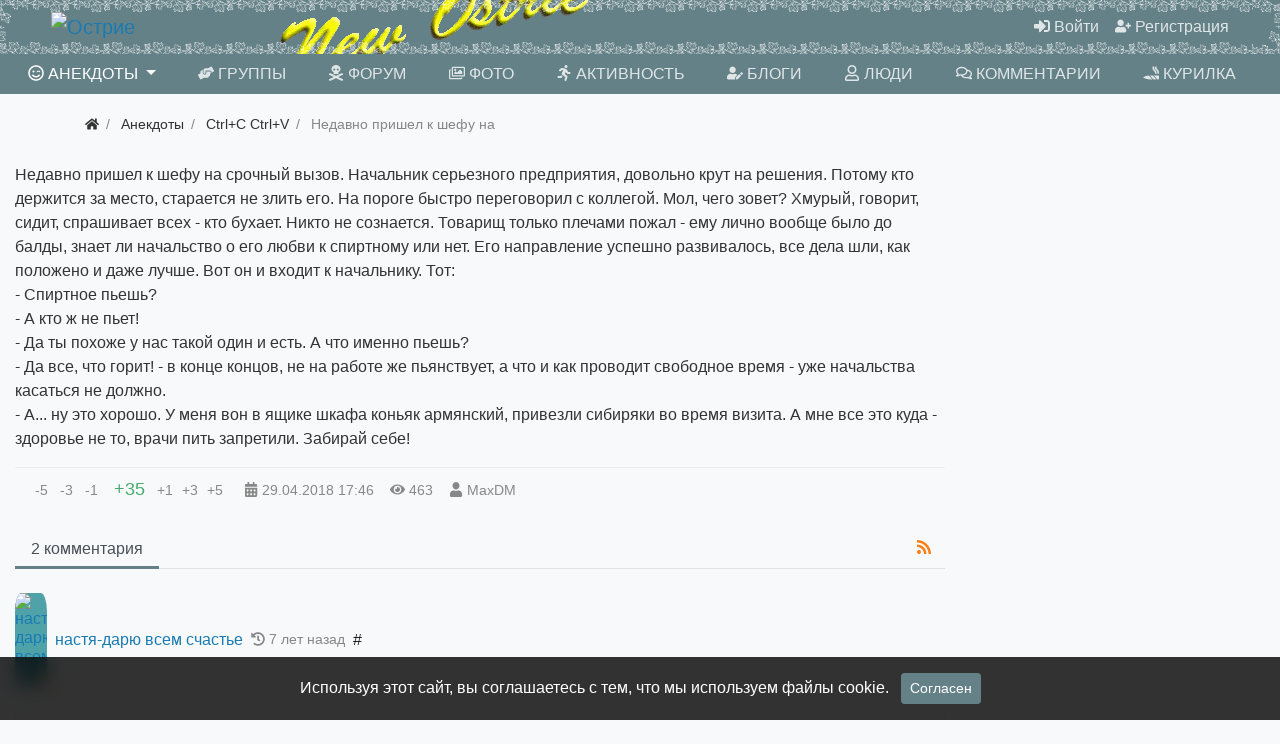

--- FILE ---
content_type: text/html; charset=utf-8
request_url: https://newostrie.ru/anec/132554-nedavno-prishel-k-shefu-na.html
body_size: 8499
content:
<!DOCTYPE html>
<html class="min-vh-100" lang="ru">
    <head>
        <title>Недавно пришел к шефу на срочный вызов. Начальник серьезного предприятия, довольно крут на решения. Потому кто держится за место, старается не злить его. На пороге быстро переговорил с коллегой. Мол, чего зовет? Хмурый, говорит, сидит, спрашивает всех - кто бухает. Никто не сознается. Товарищ только плечами пожал - ему лично вообще было до балды, знает ли начальство о его любви к спиртному или нет. Его направление успешно развивалось, все дела шли, как положено и даже лучше. Вот он и входит к начальнику. Тот:
- Спиртное пьешь?
- А кто ж не пьет!
- Да ты похоже у нас такой один и есть. А что именно пьешь?
- Да все, что горит! - в конце концов,  не на работе же пьянствует, а что и как проводит свободное время - уже начальства касаться не должно.
- А... ну это хорошо. У меня вон в ящике шкафа коньяк армянский, привезли сибиряки во время визита. А мне все это куда - здоровье не то, врачи пить запретили. Забирай себе! &mdash; Острие</title>
        <meta charset="utf-8">
        <meta http-equiv="X-UA-Compatible" content="IE=edge">
        <meta name="viewport" content="width=device-width, initial-scale=1, shrink-to-fit=no">
        <meta name="csrf-token" content="f8632f23abfd0f8ce8310235d07cd9dc0b03adafc0b9a565d5804f7924cdff3a">
        <meta name="generator" content="InstantCMS">
            <meta name="keywords" content="пьешь?, забирай, знает, балды, вообще, лично, пожал, плечами, товарищ, сознается">
		<meta name="description" content="Недавно пришел к шефу на срочный вызов. Начальник серьезного предприятия, довольно крут на решения. Потому кто держится за место, старается не злить его. На пороге быстро переговорил с коллегой. Мол, чего зовет?">
		<link href="https://newostrie.ru/anec/132554-nedavno-prishel-k-shefu-na.html?amp=1" rel="amphtml" />
		<link rel="canonical" href="https://newostrie.ru/anec/132554-nedavno-prishel-k-shefu-na.html">
		<link rel="search" type="application/opensearchdescription+xml" href="https://newostrie.ru/search/opensearch" title="Поиск на Острие">
		<link rel="stylesheet" type="text/css" href="/templates/modern/css/theme.css?221">
		<link rel="stylesheet" type="text/css" href="/templates/modern/controllers/comments/styles.css?221">
		<link rel="stylesheet" type="text/css" href="/templates/modern/css/toastr.css?221">
		                <link rel="icon" href="/upload/000/u86/0/a/ein-ed-min.svg" type="image/svg+xml">
        </head>
    <body id="desktop_device_type" data-device="desktop" class="d-flex flex-column min-vh-100 ">
                        <header class="bg-primary">
                                                                                    <div class="bg-dark text-white">
    <div class="container d-flex justify-content-between flex-nowrap align-items-center">
        <div class="icms-widget__html_block">
    <!-- Yandex.RTB -->
<script>window.yaContextCb=window.yaContextCb||[]</script>
<script src="https://yandex.ru/ads/system/context.js" async></script></div><div class="icms-widget__html_block">
    <script src="/templates/modern/js/svgxuse.min.js" defer></script></div>
    </div>
</div>                                                            <div class="container-fluid d-flex justify-content-between align-items-center flex-nowrap py-1 px-5">
                                                                                            <a class="navbar-brand mr-3 flex-shrink-0" href="/">
            <img src="/upload/000/u86/7/f/7f1593eb.png" class="d-sm-none" alt="Острие">
            <img src="/upload/000/u86/2/d/2db3989f.png" class="d-none d-sm-block" alt="Острие">
        </a>
                                                                                                        <div class="ml-auto d-flex align-items-center">
            <nav class="navbar p-0 navbar-dark">
                <div class="collapse navbar-collapse show" id="target-header">
            <ul class="navbar-nav nav w-100 flex-row icms-navbar-expanded menu-header">



    
    
    
    
    <li class="nav-item ajax-modal key">
                    <a title="Войти" class="nav-link text-nowrap" href="/auth/login" target="_self" id="menu-item-id-header-34">
                <svg class="icms-svg-icon w-16" fill="currentColor"><use href="/templates/modern/images/icons/solid.svg?221#sign-in-alt"></use></svg>                                    <span class="nav-item-text">Войти</span>
                                            </a>
        
        
    

    
    
            </li>
    
    
    <li class="nav-item user_add">
                    <a title="Регистрация" class="nav-link text-nowrap" href="/auth/register" target="_self" id="menu-item-id-header-35">
                <svg class="icms-svg-icon w-16" fill="currentColor"><use href="/templates/modern/images/icons/solid.svg?221#user-plus"></use></svg>                                    <span class="nav-item-text">Регистрация</span>
                                            </a>
        
        
    

    </li></ul>
                    </div>
    </nav>

</div>                                                    </div>
                                                        </header>
                        <nav class="container-fluid bg-primary sticky-top mb-2">
                    <div class="row">
                                                        <div class="col-sm">
                                                <nav class="navbar p-0 navbar-expand-lg navbar-dark">
                                    <span class="navbar-brand icms-navbar-brand__show_on_hide">
                    Острие                </span>
                                    <button class="navbar-toggler" type="button" aria-label="Меню" data-toggle="collapse" data-target="#target-main">
                <span class="navbar-toggler-icon"></span>
            </button>
                <div class="collapse navbar-collapse" id="target-main">
            <ul class="navbar-nav nav w-100 icms-menu-hovered mx-xl-n2 w-100 text-uppercase nav-pills nav-fill menu-main">



    
    
    
    
    <li class="nav-item is-active dropdown">
                    <a title="Анекдоты" class="nav-link text-nowrap active dropdown-toggle" href="/anec" target="_self" id="menu-item-id-main-44" data-toggle="dropdown">
                <svg class="icms-svg-icon w-16" fill="currentColor"><use href="/templates/modern/images/icons/regular.svg?221#smile-wink"></use></svg>                                    <span class="nav-item-text">Анекдоты</span>
                                            </a>
        
        <ul class="dropdown-menu">
    

    
    
    
    
    <li class="nav-item">
                    <a title="Ctrl+C Ctrl+V" class="dropdown-item text-nowrap" href="/anec/ctrl-c-ctrl-v" target="_self" id="menu-item-id-main-content.anec.3.44">
                <svg class="icms-svg-icon w-16" fill="currentColor"><use href="/templates/modern/images/icons/regular.svg?221#smile-wink"></use></svg>                                    <span class="nav-item-text">Ctrl+C Ctrl+V</span>
                                            </a>
        
        
    

    
    
            </li>
    
    
    <li class="nav-item">
                    <a title="Креатив" class="dropdown-item text-nowrap" href="/anec/kreativ" target="_self" id="menu-item-id-main-content.anec.4.44">
                <svg class="icms-svg-icon w-16" fill="currentColor"><use href="/templates/modern/images/icons/regular.svg?221#smile-wink"></use></svg>                                    <span class="nav-item-text">Креатив</span>
                                            </a>
        
        
    

    
    
            </li>
    
    
    <li class="nav-item">
                    <a title="Избранное" class="dropdown-item text-nowrap" href="/anec/izbrannoe" target="_self" id="menu-item-id-main-content.anec.7.44">
                <svg class="icms-svg-icon w-16" fill="currentColor"><use href="/templates/modern/images/icons/regular.svg?221#smile-wink"></use></svg>                                    <span class="nav-item-text">Избранное</span>
                                            </a>
        
        
    

    
    
            </li>
    
    
    <li class="nav-item">
                    <a title="Местечковые" class="dropdown-item text-nowrap" href="/anec/mestechkovye" target="_self" id="menu-item-id-main-content.anec.9.44">
                <svg class="icms-svg-icon w-16" fill="currentColor"><use href="/templates/modern/images/icons/regular.svg?221#smile-wink"></use></svg>                                    <span class="nav-item-text">Местечковые</span>
                                            </a>
        
        
    

    
            </li></ul>
    
            </li>
    
    
    <li class="nav-item">
                    <a title="Группы" class="nav-link text-nowrap" href="/groups" target="_self" id="menu-item-id-main-32">
                <svg class="icms-svg-icon w-16" fill="currentColor"><use href="/templates/modern/images/icons/solid.svg?221#hands-helping"></use></svg>                                    <span class="nav-item-text">Группы</span>
                                            </a>
        
        
    

    
    
            </li>
    
    
    <li class="nav-item">
                    <a title="Форум" class="nav-link text-nowrap" href="/forum" target="_self" id="menu-item-id-main-45">
                <svg class="icms-svg-icon w-16" fill="currentColor"><use href="/templates/modern/images/icons/solid.svg?221#skull-crossbones"></use></svg>                                    <span class="nav-item-text">Форум</span>
                                            </a>
        
        
    

    
    
            </li>
    
    
    <li class="nav-item">
                    <a title="Фото" class="nav-link text-nowrap" href="/albums" target="_self" id="menu-item-id-main-6">
                <svg class="icms-svg-icon w-16" fill="currentColor"><use href="/templates/modern/images/icons/regular.svg?221#images"></use></svg>                                    <span class="nav-item-text">Фото</span>
                                            </a>
        
        
    

    
    
            </li>
    
    
    <li class="nav-item">
                    <a title="Активность" class="nav-link text-nowrap" href="/activity" target="_self" id="menu-item-id-main-31">
                <svg class="icms-svg-icon w-16" fill="currentColor"><use href="/templates/modern/images/icons/solid.svg?221#running"></use></svg>                                    <span class="nav-item-text">Активность</span>
                                            </a>
        
        
    

    
    
            </li>
    
    
    <li class="nav-item">
                    <a title="Блоги" class="nav-link text-nowrap" href="/posts" target="_self" id="menu-item-id-main-27">
                <svg class="icms-svg-icon w-16" fill="currentColor"><use href="/templates/modern/images/icons/solid.svg?221#user-edit"></use></svg>                                    <span class="nav-item-text">Блоги</span>
                                            </a>
        
        
    

    
    
            </li>
    
    
    <li class="nav-item">
                    <a title="Люди" class="nav-link text-nowrap" href="/users" target="_self" id="menu-item-id-main-29">
                <svg class="icms-svg-icon w-16" fill="currentColor"><use href="/templates/modern/images/icons/regular.svg?221#user"></use></svg>                                    <span class="nav-item-text">Люди</span>
                                            </a>
        
        
    

    
    
            </li>
    
    
    <li class="nav-item">
                    <a title="Комментарии" class="nav-link text-nowrap" href="/comments" target="_self" id="menu-item-id-main-38">
                <svg class="icms-svg-icon w-16" fill="currentColor"><use href="/templates/modern/images/icons/regular.svg?221#comments"></use></svg>                                    <span class="nav-item-text">Комментарии</span>
                                            </a>
        
        
    

    
    
            </li>
    
    
    <li class="nav-item">
                    <a title="Курилка" class="nav-link text-nowrap" href="/groups/automail-kurilka/content/posts" target="_self" id="menu-item-id-main-40">
                <svg class="icms-svg-icon w-16" fill="currentColor"><use href="/templates/modern/images/icons/solid.svg?221#joint"></use></svg>                                    <span class="nav-item-text">Курилка</span>
                                            </a>
        
        
    

    </li></ul>
                            <form class="form-inline icms-navbar-form__show_on_hide ml-auto my-2 my-lg-0" action="/search" method="get">
                    <div class="input-group">
                        <input placeholder="Поиск" autocomplete="off" type="text" name="q" value="" class="input form-control">                        <div class="input-group-append">
                            <button class="btn" type="submit">
                                <svg class="icms-svg-icon w-16" fill="currentColor"><use href="/templates/modern/images/icons/solid.svg?221#search"></use></svg>                            </button>
                        </div>
                    </div>
                </form>
                    </div>
    </nav>
                                </div>
                </div>
                </nav>
                                    <div class="container">
                    <div class="row no-gutters">
                                                        <div class="col-sm-12 d-flex justify-content-between align-items-center">
                                            <ol class="breadcrumb mb-0 text-truncate flex-nowrap position-relative flex-fill" itemscope itemtype="https://schema.org/BreadcrumbList">
    <li class="breadcrumb-item" itemprop="itemListElement" itemscope itemtype="https://schema.org/ListItem">
        <a href="/" title="Главная" itemprop="item">
            <svg class="icms-svg-icon w-16" fill="currentColor"><use href="/templates/modern/images/icons/solid.svg?221#home"></use></svg>            <meta itemprop="name" content="Главная">
            <meta itemprop="position" content="1">
        </a>
    </li>
                                    <li class="breadcrumb-item" itemprop="itemListElement" itemscope itemtype="https://schema.org/ListItem">
                                    <a href="/anec" itemprop="item">
                        <span itemprop="name">
                            Анекдоты                        </span>
                    </a>
                                <meta itemprop="position" content="2">
            </li>
                                            <li class="breadcrumb-item" itemprop="itemListElement" itemscope itemtype="https://schema.org/ListItem">
                                    <a href="/anec/ctrl-c-ctrl-v" itemprop="item">
                        <span itemprop="name">
                            Ctrl+C Ctrl+V                        </span>
                    </a>
                                <meta itemprop="position" content="3">
            </li>
                                            <li class="breadcrumb-item active d-none d-lg-inline-block" itemprop="itemListElement" itemscope itemtype="https://schema.org/ListItem">
                                    <span itemprop="name">
                        Недавно пришел к шефу на                    </span>
                                <meta itemprop="position" content="4">
            </li>
                        </ol>                                </div>
                        </div>
                </div>
                            <section class="container-fluid cont1400">
                    <main class="row justify-content-start">
                                                                <article class="col-lg order-1 order-sm-1 order-md-2 order-lg-2 order-xl-2 mb-3 mb-md-4">
                                                

<div class="content_item anec_item clearfix text-break my-3">
            <div class="icms-content-fields">
        
            
            
                            
                    <div class="field ft_text f_content auto_field  " >
                                                <div class="value">Недавно пришел к шефу на срочный вызов. Начальник серьезного предприятия, довольно крут на решения. Потому кто держится за место, старается не злить его. На пороге быстро переговорил с коллегой. Мол, чего зовет? Хмурый, говорит, сидит, спрашивает всех - кто бухает. Никто не сознается. Товарищ только плечами пожал - ему лично вообще было до балды, знает ли начальство о его любви к спиртному или нет. Его направление успешно развивалось, все дела шли, как положено и даже лучше. Вот он и входит к начальнику. Тот:<br />
- Спиртное пьешь?<br />
- А кто ж не пьет!<br />
- Да ты похоже у нас такой один и есть. А что именно пьешь?<br />
- Да все, что горит! - в конце концов,  не на работе же пьянствует, а что и как проводит свободное время - уже начальства касаться не должно.<br />
- А... ну это хорошо. У меня вон в ящике шкафа коньяк армянский, привезли сибиряки во время визита. А мне все это куда - здоровье не то, врачи пить запретили. Забирай себе!</div>
                    </div>

                            
            
                </div>
    
    
    
    
    
            <div class="info_bar">
                            <div class="bar_item bi_rating" title="">
                                                                <div class="d-flex rating_widget content_anec_rating" id="rating-anec-132554"
            data-target-controller="content"
        data-target-subject="anec"
        data-target-id="132554"
		data-rating=""
                    data-info-url="/rating/info"
            >
    	<div class="arrow down d-flex">
	    
                    <div class="disabled text-secondary" title="Вы не можете голосовать">
                <div class="points px-1">-5</div>
            </div>
            
	    
                    <div class="disabled text-secondary" title="Вы не можете голосовать">
                <div class="points px-1">-3</div>
            </div>
            
	    
                    <div class="disabled text-secondary" title="Вы не можете голосовать">
                <div class="points px-1">-1</div>
            </div>
            
		</div>

    <div class="score mx-2" title="Рейтинг">
                    <span class="positive text-success clickable">
                +35            </span>
            </div>

    <div class="arrow up d-flex">
				
                    <div class="disabled text-secondary" title="Вы не можете голосовать">
                <div class="points px-1">+1</div>
            </div>
            
			
                    <div class="disabled text-secondary" title="Вы не можете голосовать">
                <div class="points px-1">+3</div>
            </div>
            
			
                    <div class="disabled text-secondary" title="Вы не можете голосовать">
                <div class="points px-1">+5</div>
            </div>
            
		</div>

</div>

                                        </div>
                            <div class="bar_item bi_date_pub" title="Дата публикации">
                                            <svg class="icms-svg-icon w-16" fill="currentColor"><use href="/templates/modern/images/icons/solid.svg?221#calendar-alt"></use></svg>                                                                <time datetime="2018-04-29T17:46:52+03:00">29.04.2018</time> <span class="time">17:46</span>                                    </div>
                            <div class="bar_item bi_hits" title="463 просмотра">
                                            <svg class="icms-svg-icon w-16" fill="currentColor"><use href="/templates/modern/images/icons/solid.svg?221#eye"></use></svg>                                                                463                                    </div>
                            <div class="bar_item bi_user" title="">
                                            <svg class="icms-svg-icon w-16" fill="currentColor"><use href="/templates/modern/images/icons/solid.svg?221#user"></use></svg>                                                                <a class="stretched-link" href="/users/2216">MaxDM</a>
                                    </div>
                    </div>
    
</div>


    <div id="comments_widget" class="tabs-menu icms-comments__tabs">
    <span id="comments"></span>
    <ul class="nav nav-tabs content_anec_comments_tab position-relative">
                    <li class="nav-item">
                <a href="#tab-icms" class="nav-link active" data-toggle="tab">
                    2 комментария                </a>
                                    <a href="/rss/feed/comments?tc=content&ts=anec&ti=132554" class="icms-comments__tabs-tab btn inline_rss_icon" title="RSS">
                        <svg class="icms-svg-icon w-16" fill="currentColor"><use href="/templates/modern/images/icons/solid.svg?221#rss"></use></svg>                    </a>
                            </li>
            </ul>
    <div class="tab-content">
                    <div id="tab-icms" class="tab-pane show active content_anec_comments">
                
<div id="comments_list" class="my-3 my-md-4">

    
    
        

<div id="comment_1185324" class="media my-3 my-lg-4 comment icms-comments-ns ns-0" data-level="1">
    <div class="media-body">

        <h6 class="d-md-flex align-items-center mb-3">
            <span class="d-none d-sm-inline-block mr-2">
                                    <a href="/users/828" class="icms-user-avatar peer_no_online">
                        <img class="img-fluid" src="/upload/old/users/avatars/small/6a1cb7879338716a88a7781239a44c95.jpg" alt="настя-дарю всем счастье" title="настя-дарю всем счастье">                    </a>
                            </span>
                            <a href="/users/828" class="user ">настя-дарю всем счастье</a>
                                                    <small class="text-muted ml-2">
                    <svg class="icms-svg-icon w-16" fill="currentColor"><use href="/templates/modern/images/icons/solid.svg?221#history"></use></svg>                    <span class="">
                        7 лет назад                    </span>
                                                        </small>
                                        <a data-toggle="tooltip" data-placement="top" href="#comment_1185324" class="text-dark ml-2 mr-4" title="Ссылка на комментарий">#</a>
            			<span class="icms-comment-rating ">
				<span class="mx-1 value zero text-muted">
									</span>
							</span>
        </h6>

                <div class="icms-comment-html text-break">
                во, свезло то как.на халяву ящик коньяку обломился.            </div>
        
        
    </div>

</div>


<div id="comment_1185366" class="media my-3 my-lg-4 comment icms-comments-ns ns-0" data-level="1">
    <div class="media-body">

        <h6 class="d-md-flex align-items-center mb-3">
            <span class="d-none d-sm-inline-block mr-2">
                                    <a href="/users/1483" class="icms-user-avatar peer_no_online">
                        <img class="img-fluid" src="/upload/014/u1483/f/6/f6edf716.jpg" alt="Тrahtibidoh" title="Тrahtibidoh">                    </a>
                            </span>
                            <a href="/users/1483" class="user ">Тrahtibidoh</a>
                                                    <small class="text-muted ml-2">
                    <svg class="icms-svg-icon w-16" fill="currentColor"><use href="/templates/modern/images/icons/solid.svg?221#history"></use></svg>                    <span class="">
                        7 лет назад                    </span>
                                                        </small>
                                        <a data-toggle="tooltip" data-placement="top" href="#comment_1185366" class="text-dark ml-2 mr-4" title="Ссылка на комментарий">#</a>
            			<span class="icms-comment-rating ">
				<span class="mx-1 value zero text-muted">
									</span>
							</span>
        </h6>

                <div class="icms-comment-html text-break">
                писал ещё бухим?            </div>
        
        
    </div>

</div>


    
</div>


            </div>
            </div>
</div>
                                                                    </article>
                                                    <aside class="col-lg-3 order-3 order-sm-3 order-md-3 order-lg-3 order-xl-3 mb-3 mb-md-4">
                                        <div class="icms-widget__html_block">
    <!-- Yandex.RTB R-A-286500-2 -->
<div id="yandex_rtb_R-A-286500-2"></div>
<script>window.yaContextCb.push(()=>{
  Ya.Context.AdvManager.render({
    renderTo: 'yandex_rtb_R-A-286500-2',
    blockId: 'R-A-286500-2'
  })
})</script></div>                                </aside>
                </main>
                </section>
                            <footer class="icms-footer__bottom bg-primary">
                <div class="container py-4">
                    <div class="row no-gutters align-items-center flex-wrap">
                                                        <div class="col-md-6 mt-2 mt-sm-0 mb-1 mb-sm-0 text-light">
                                        <div class=" text-light">    <div class="d-flex align-items-center text-light icms-links-inherit-color">
        <a href="/">
            Острие        </a>
        <span class="mx-2">
            &copy; 2026        </span>
        <span class="d-none d-sm-block mr-2">
            Работает на <a href="https://instantcms.ru/">InstantCMS</a>        </span>
            </div>
</div><div class="icms-widget__html_block">
    <script>
document.addEventListener("DOMContentLoaded", () => {
$('#comments_add_form').on('keydown', function(event){
if (event.keyCode === 10 || event.keyCode == 13 && event.ctrlKey) {
icms.comments.submit();}});
var eTop = $('#comments_add_link');
var el = $('#comments_add_link').offset().top + $('#comments_add_link').height();
var but = $('#comments_add_link').html();
$(window).on("scroll", function(){
if ( $(window).scrollTop() > el  ){
if (!$("div").is(".bot")){$('#comments_add_link').insertAfter('#comments_list').removeClass('top').addClass('bot');}}
if ( $(window).scrollTop() < el  ){
if ($("div").is(".bot") && !$("div").is(".top")){
$('#comments_add_link').insertBefore('.mt-md-4 > .d-flex').removeClass('bot').addClass('top');
}}});
});
</script></div>                                </div>
                                                    <div class="col-md-6">
                                        <div class="icms-widget__html_block">
    <!-- Top100 (Kraken) Widget -->
<span id="top100_widget"></span>
<!-- END Top100 (Kraken) Widget -->

<!-- Top100 (Kraken) Counter -->
<script>
(function (w, d, c) {
(w[c] = w[c] || []).push(function() {
var options = {
project: 7688940,
element: 'top100_widget',
};
try {
w.top100Counter = new top100(options);
} catch(e) { }
});
var n = d.getElementsByTagName("script")[0],
s = d.createElement("script"),
f = function () { n.parentNode.insertBefore(s, n); };
s.type = "text/javascript";
s.async = true;
s.src =
(d.location.protocol == "https:" ? "https:" : "http:") +
"//st.top100.ru/top100/top100.js";

if (w.opera == "[object Opera]") {
d.addEventListener("DOMContentLoaded", f, false);
} else { f(); }
})(window, document, "_top100q");
</script>
<noscript>
<img src="//counter.rambler.ru/top100.cnt?pid=7688940" alt="Топ-100" />
</noscript>
<!-- END Top100 (Kraken) Counter -->


<!-- Yandex.Metrika informer -->
<a href="https://metrika.yandex.ru/stat/?id=95098468&amp;from=informer"
target="_blank" rel="nofollow"><img src="https://informer.yandex.ru/informer/95098468/3_0_FFFFFFFF_EFEFEFFF_0_uniques"
style="width:88px; height:31px; border:0;" alt="Яндекс.Метрика" title="Яндекс.Метрика: данные за сегодня (просмотры, визиты и уникальные посетители)" class="ym-advanced-informer" data-cid="95098468" data-lang="ru" /></a>
<!-- /Yandex.Metrika informer -->

<!-- Yandex.Metrika counter -->
<script type="text/javascript" >
(function (d, w, c) {
(w[c] = w[c] || []).push(function() {
try {
w.yaCounter95098468 = new Ya.Metrika({
id:95098468,
clickmap:true,
trackLinks:true,
accurateTrackBounce:true
});
} catch(e) { }
});

var n = d.getElementsByTagName("script")[0],
x = "https://mc.yandex.ru/metrika/watch.js",
s = d.createElement("script"),
f = function () { n.parentNode.insertBefore(s, n); };
for (var i = 0; i < document.scripts.length; i++) {
if (document.scripts[i].src === x) { return; }
}
s.type = "text/javascript";
s.async = true;
s.src = x;

if (w.opera == "[object Opera]") {
d.addEventListener("DOMContentLoaded", f, false);
} else { f(); }
})(document, window, "yandex_metrika_callbacks");
</script>
<noscript><div><img src="https://mc.yandex.ru/watch/95098468" style="position:absolute; left:-9999px;" alt="" /></div></noscript>
<!-- /Yandex.Metrika counter --></div>                                </div>
                </div>
                </div>
                </footer>
                        <a class="btn btn-secondary btn-lg" href="#desktop_device_type" id="scroll-top">
                <svg class="icms-svg-icon w-16" fill="currentColor"><use href="/templates/modern/images/icons/solid.svg?221#chevron-up"></use></svg>            </a>
                            <div class="alert text-center py-3 border-0 rounded-0 m-0 position-fixed fixed-bottom icms-cookiealert" id="icms-cookiealert">
                <div class="container">
                    Используя этот сайт, вы соглашаетесь с тем, что мы используем файлы cookie.                    <button type="button" class="ml-2 btn btn-primary btn-sm acceptcookies">
                        Согласен                    </button>
                </div>
            </div>
                        <script nonce="96d7310e2f3abf759fe6f3538162833897f0d4905d53495e">var LANG_LOADING = 'Загрузка...';var LANG_ALL = 'Все';var LANG_COLLAPSE = 'Свернуть';var LANG_EXPAND = 'Развернуть';</script>
                    <script src="/templates/modern/js/jquery.js?221" nonce="96d7310e2f3abf759fe6f3538162833897f0d4905d53495e"></script>
		<script src="/templates/modern/js/vendors/popper.js/js/popper.min.js?221" nonce="96d7310e2f3abf759fe6f3538162833897f0d4905d53495e"></script>
		<script src="/templates/modern/js/vendors/bootstrap/bootstrap.min.js?221" nonce="96d7310e2f3abf759fe6f3538162833897f0d4905d53495e"></script>
		<script src="/templates/modern/js/core.js?221" nonce="96d7310e2f3abf759fe6f3538162833897f0d4905d53495e"></script>
		<script src="/templates/modern/js/modal.js?221" nonce="96d7310e2f3abf759fe6f3538162833897f0d4905d53495e"></script>
		<script src="/templates/default/js/jquery-scroll.js?221" nonce="96d7310e2f3abf759fe6f3538162833897f0d4905d53495e"></script>
		<script src="/templates/modern/js/comments.js?221" nonce="96d7310e2f3abf759fe6f3538162833897f0d4905d53495e"></script>
		<script src="/templates/modern/js/rating_m.js?221" nonce="96d7310e2f3abf759fe6f3538162833897f0d4905d53495e"></script>
		<script src="/templates/modern/js/vendors/toastr/toastr.min.js?221" nonce="96d7310e2f3abf759fe6f3538162833897f0d4905d53495e"></script>
		                	    <script nonce="96d7310e2f3abf759fe6f3538162833897f0d4905d53495e">
        var LANG_SEND = 'Отправить';var LANG_SAVE = 'Сохранить';var LANG_COMMENT_DELETED = 'Комментарий удален';var LANG_COMMENT_DELETE_CONFIRM = 'Удалить комментарий пользователя %s?';var LANG_MODERATION_REFUSE_REASON = 'Укажите причину отклонения';                icms.comments.init({
            get:'/comments/get',
            approve:'/comments/approve',
            delete:'/comments/delete',
            refresh:'/comments/refresh',
            track:'/comments/track',
            rate:'/comments/rate'
            },{
            tc:'content',
            ts:'anec',
            ti:'132554',
            tud:'2216',
            timestamp:'1769061409'
        });
    </script>

	    <script nonce="96d7310e2f3abf759fe6f3538162833897f0d4905d53495e">
        icms.rating.setOptions({
            url: '/rating/vote'
        });
    </script>
    
	                <script nonce="96d7310e2f3abf759fe6f3538162833897f0d4905d53495e">
                    toastr.options = {progressBar: true, preventDuplicates: true, timeOut: 20000, newestOnTop: true, closeButton: true, hideDuration: 400};
                                    </script>
                
        <script nonce="96d7310e2f3abf759fe6f3538162833897f0d4905d53495e"> icms.head.on_demand = {"root":"\/","css":{"photoswipe":"templates\/modern\/css\/photoswipe.css"},"js":{"vendors\/photoswipe\/photoswipe.min":"templates\/modern\/js\/vendors\/photoswipe\/photoswipe.min.js"}};</script>
    </body>
</html>
